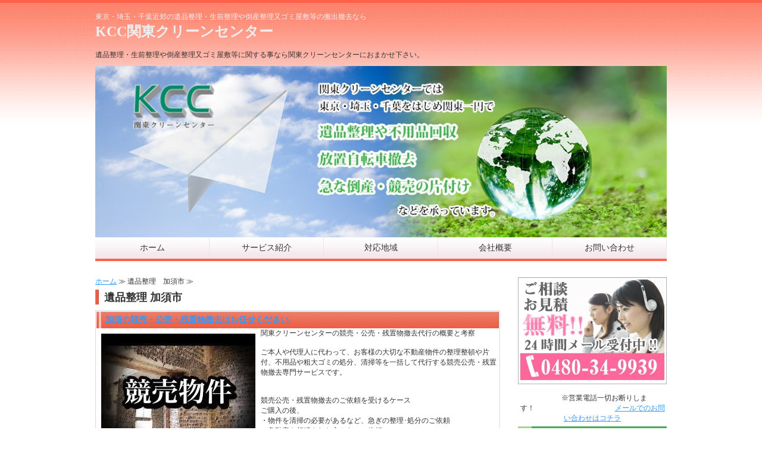

--- FILE ---
content_type: text/html; charset=utf-8
request_url: https://kanto-cleancenter.com/kazoshi.html
body_size: 11873
content:
<!DOCTYPE html PUBLIC "-//W3C//DTD XHTML 1.0 Transitional//EN" "http://www.w3.org/TR/xhtml1/DTD/xhtml1-transitional.dtd">
<html xmlns="http://www.w3.org/1999/xhtml" xmlns:og="http://ogp.me/ns#" xmlns:fb="http://ogp.me/ns/fb#">
<head>

  <link rel="canonical" href="https://kanto-cleancenter.com/kazoshi.html" />

  <meta http-equiv="content-type" content="text/html; charset=utf-8" />
  <meta name="description" content="遺品整理　加須市対応｜加須市で遺品整理をお考えなら埼玉にある関東クリーンセンターへお任せください！安心・親切・丁寧なサービスで故人様の大切な遺品をしっかりと整理させていただきます。" />
  <meta http-equiv="content-script-type" content="text/javascript" />
  <meta http-equiv="content-style-type" content="text/css" />

  <meta property="og:image" content="https://kanto-cleancenter.com/materials/157827375482901.jpg?_=1578273754" />
  <meta property="og:type" content="website" />
  <meta property="og:url" content="https://kanto-cleancenter.com/kazoshi.html" />
  <meta property="og:title" content="遺品整理　加須市｜関東クリーンセンター" />
  <meta property="og:site_name" content="関東クリーンセンター" />
  <meta property="og:description" content="遺品整理　加須市対応｜加須市で遺品整理をお考えなら埼玉にある関東クリーンセンターへお任せください！安心・親切・丁寧なサービスで故人様の大切な遺品をしっかりと整理させていただきます。" />
  
<link rel="next" href="https://kanto-cleancenter.com/kazoshi.html?paginate=2"/>



<title>遺品整理　加須市｜関東クリーンセンター</title>
<link rel="shortcut icon" type="image/x-icon" href="/favicon.ico?_=1769821225" />
<!-- CSS -->
<link href="/libraries/ams/printclear_hide.css" rel="stylesheet" type="text/css" />
<link href="/libraries/ams/printclear_show.css" rel="stylesheet" type="text/css" media="print" />
<!-- jQuery UI -->
<link href="/libraries/jquery-ui/jquery-ui-1.12.1/jquery-ui.min.css" rel="stylesheet" type="text/css" />
<!-- Slide & Gallery -->
<link href="/libraries/shadowbox/3.0.3/shadowbox.css" rel="stylesheet" type="text/css" />
<link href="/libraries/slick/slick-1.6.0/slick.css" rel="stylesheet" type="text/css" />
<link href="/libraries/ams/gallery/gallery_default.css" rel="stylesheet" type="text/css" />
<!-- Form Validator -->
<link href="/libraries/ams/validator/validator.css" rel="stylesheet" type="text/css" />
<!-- Form Popup -->
<link href="/libraries/ams/form_popup/form_popup.css" rel="stylesheet" type="text/css" />

<link href="/themes/pc/html1/common/prepend.css?_=20220330" rel="stylesheet" type="text/css" />
<link rel="stylesheet" href="/themes/pc/html1/02_003/common.css" type="text/css" />
<link rel="stylesheet" href="/themes/pc/html1/02_003/contents_main.css" type="text/css" />
<link rel="stylesheet" href="/themes/pc/html1/02_003/contents_side.css" type="text/css" />
<!-- Selected -->
<link rel="stylesheet" href="/themes/pc/html1/02_003/layouts/left.css" type="text/css" />
<link rel="stylesheet" href="/themes/pc/html1/02_003/colors/red/red.css" type="text/css" />



<!-- JS -->
<script type="text/javascript" src="/libraries/jquery/jquery-3.1.0.min.js"></script>
<script type="text/javascript" src="/assets/jquery_ujs-e87806d0cf4489aeb1bb7288016024e8de67fd18db693fe026fe3907581e53cd.js"></script>
<!-- jQuery UI -->
<script type="text/javascript" src="/libraries/jquery-ui/jquery-ui-1.12.1/jquery-ui.min.js"></script>
<script type="text/javascript" src="/libraries/jquery-ui/jquery-ui-1.12.1/i18n/datepicker-ja.js"></script>
<!-- Slide & Gallery -->
<script type="text/javascript" src="/libraries/shadowbox/3.0.3/shadowbox.js"></script>
<script type="text/javascript" src="/libraries/slick/slick-1.6.0/slick.min.js"></script>
<script type="text/javascript" src="/libraries/isotope/isotope-3.0.1/isotope.pkgd.min.js"></script>
<script type="text/javascript" src="/libraries/ams/gallery/gallery.js"></script>
<!-- Form validator -->
<script type="text/javascript" src="/libraries/ams/validator/validator.js?_=1579478400"></script>

<!-- Only Draft// -->

<!-- //Only Draft -->

<!-- AMS Publish -->
<script type="text/javascript" src="/publish/js/ams.publish.js?_=20220329"></script>
<script type="text/javascript" src="/configs/ams.config.publish.js"></script> 





<meta name="google-site-verification" content="5E2qqOzsiWVBpLL-_5KEtHz2hihkbUCIQjqTjGcUVqQ" />
<!-- Global site tag (gtag.js) - Google Analytics -->
<script async src="https://www.googletagmanager.com/gtag/js?id=UA-27084711-1"></script>
<script>
  window.dataLayer = window.dataLayer || [];
  function gtag(){dataLayer.push(arguments);}
  gtag('js', new Date());

  gtag('config', 'UA-27084711-1');
</script>

</head>
<body class="body-media-pc">

<!-- Only Draft// -->

<!-- //Only Draft -->



<!-- Conversion Tag -->


<!-- Publish HTML -->
<div id="wrap">
	<div id="wrap_outer">
		<div id="wrap_body" class="wrap">
			<div id="title" data-ams-editable="{&quot;name&quot;:&quot;title&quot;}">
  <div id="title_outer">
    <div id="title_body" class="title">
      <h1>
        <a href="/">
          東京・埼玉・千葉近郊の遺品整理・生前整理や倒産整理又ゴミ屋敷等の搬出撤去なら<br />
<span style="font-size:24px;"><strong>KCC関東クリーンセンター</strong></span>
</a>      </h1>
      <p class="description"><div>
	遺品整理・生前整理や倒産整理又ゴミ屋敷等に関する事なら関東クリーンセンターにおまかせ下さい。</div></p>
    </div>
  </div>
</div>
<div id="mainImage" data-ams-editable="{&quot;name&quot;:&quot;mainImages&quot;,&quot;index_id&quot;:&quot;71249&quot;}" data-ams-editable-option="{&quot;hidden&quot;:false}" data-ams-mainImage-options="{&quot;autoplaySpeed&quot;:5000,&quot;fade&quot;:false,&quot;vertical&quot;:false}">
  <div id="mainImage_outer">
    <div id="mainImage_body" class="mainImage">
        
    <img alt="メインビジュアル２" src="//da2d2y78v2iva.cloudfront.net/1273/0000272907.jpg?_=1539495374" />

    </div>
  </div>
</div><div id="topMenu" data-ams-editable="{&quot;name&quot;:&quot;topMenu&quot;,&quot;layout&quot;:&quot;topMenu&quot;}">
  <div id="topMenu_outer">
    <ul id="topMenu_body" class="topMenu">
      <li class="first odd">
  <a href="/">ホーム</a>
</li><li class="second even">
  <a href="/service.html">サービス紹介</a>
</li><li class="third odd">
  <a href="/area.html">対応地域</a>
</li><li class="fourth even">
  <a href="/company.html">会社概要</a>
</li><li class="fifth odd">
  <a href="/contact.html">お問い合わせ</a>
</li>
    </ul>
  </div>
</div>
			<!--Contents//-->
			<div id="contents">
				<div id="contents_outer">
					<div id="contents_body" class="contents">
						<!--Main contents//-->
						<div id="mainContents">
							<div id="mainContents_outer">
								<div id="mainContents_body" class="mainContents">
                  <div id="pankuz" data-ams-editable="{&quot;name&quot;:&quot;pankuz&quot;}" data-ams-editable-option="{&quot;hidden&quot;:false}">
  <div id="pankuz_outer">
    <div id="pankuz_body" class="pankuz">
      <p>
          <a href="/">ホーム</a> ≫
          遺品整理　加須市 ≫
      </p>
    </div>
  </div>
</div>
									<div id="mainArticles" data-ams-editable="{&quot;name&quot;:&quot;articles&quot;,&quot;page_index_id&quot;:&quot;27641&quot;,&quot;index_id&quot;:&quot;27641&quot;}">
  <div id="mainArticles_outer">
    <div id="mainArticles_body" class="mainArticles">
        <h2>遺品整理 加須市</h2>
      <div id="article379736" class="article " data-ams-editable="{&quot;name&quot;:&quot;article&quot;,&quot;index_id&quot;:&quot;379736&quot;}" data-ams-editable-option="{&quot;hidden&quot;:false}">
  <div class="article_outer">
    <div class="article_body article_left">
        <h3>
          <a href="/kazoshi/379736.html">加須の競売・公売・残置物撤去はお任せください</a>
        </h3>
      <div class="image">
        
          <img alt="imagesGPZ36XIA" src="//da2d2y78v2iva.cloudfront.net/1273/157827375482901.jpg?_=1578273754" />
        
      </div>
      <div><font style="background-color: rgb(255, 255, 255);">関東クリーンセンターの競売・公売・残置物撤去代行の概要と考察&nbsp;<br />
&nbsp;</font></div>

<div><font style="background-color: rgb(255, 255, 255);">ご本人や代理人に代わって、お客様の大切な不動産物件の整理整頓や片付、不用品や粗大ゴミの処分、清掃等を一括して代行する競売公売・残置物撤去専門サービスです。<br />
&nbsp;</font></div>

<div><font style="background-color: rgb(255, 255, 255);">&nbsp;<br />
競売公売・残置物撤去のご依頼を受けるケース<br />
ご購入の後、<br />
・物件を清掃の必要があるなど、急ぎの整理･処分のご依頼<br />
・負動産を相続された方からのご依頼<br />
・倉庫や工場に重量物があり専門業者に依頼しないと困難な整理整頓や片付けのご依頼</font></div>

<div><font style="background-color: rgb(255, 255, 255);">&nbsp;</font><br />
<span style="display: inline !important; float: none; background-color: rgb(255, 255, 255); color: rgb(51, 51, 51); cursor: text; font-family: sans-serif,Arial,Verdana,&quot;Trebuchet MS&quot;; font-size: 13px; font-style: normal; font-variant: normal; font-weight: 400; letter-spacing: normal; line-height: 1.6; orphans: 2; overflow-wrap: break-word; text-align: left; text-decoration: none; text-indent: 0px; text-transform: none; -webkit-text-stroke-width: 0px; white-space: normal; word-spacing: 0px;">加須</span><font style="background-color: rgb(255, 255, 255);">での競売・公売・残置物撤去で整理後のお掃除や、お引越し、荷物移動等もお気軽にご相談ください。</font></div>

<div><font style="background-color: rgb(255, 255, 255);">&nbsp;<br />
関東クリーンセンターの特徴<br />
・</font><span style="display: inline !important; float: none; background-color: rgb(255, 255, 255); color: rgb(51, 51, 51); cursor: text; font-family: sans-serif,Arial,Verdana,&quot;Trebuchet MS&quot;; font-size: 13px; font-style: normal; font-variant: normal; font-weight: 400; letter-spacing: normal; line-height: 1.6; orphans: 2; overflow-wrap: break-word; text-align: left; text-decoration: none; text-indent: 0px; text-transform: none; -webkit-text-stroke-width: 0px; white-space: normal; word-spacing: 0px;">加須</span><font style="background-color: rgb(255, 255, 255);">へは即日お見積りにお伺いできるなど、迅速に対応できます<br />
・お掃除、お片づけ、お引越し、荷物移動等も承ります<br />
・再利用できるものはリサイクル・リユースします<br />
・お見積もりや競売・公売・残置物撤去の手順にご納得いただいた後に作業を開始します</font></div>

<div><br />
<font style="background-color: rgb(255, 255, 255);">&nbsp;<br />
以下のような方がご利用しています<br />
・競売公売・残置物撤去の物件が遠方で整理しにいけない<br />
・1人ではできない<br />
・身体が不自由で対処できない<br />
・購入物件の中全てまとめて処理したい<br />
・他人に見られたくない品物がある<br />
・保存したい大切な品物もある</font></div>

<div><br />
<font style="background-color: rgb(255, 255, 255);">迅速で丁寧な競売・公売・残置物撤去<br />
競売公売・残置物撤去は不動産競売公売購入者には起こること。気が重くなり、残置物撤去整理できないのは当然のことです。</font></div>

<div><br />
<font style="background-color: rgb(255, 255, 255);">&nbsp;<br />
早急に競売公売整理することを求められる場合でも、そうでなくても、<br />
残置物整理することを前向きになる一つのきっかけにしていただきたいと考えています。<br />
そのお手伝いをさせていただいています。 処分する、しないの判断は基本的にはご依頼者です。<br />
&nbsp;<br />
&nbsp;<br />
いずれもご依頼者のご意向に沿って、ご相談しながら、丁寧に作業していきます。</font></div>

<div>&nbsp;</div>

          </div>
  </div>
</div>
<div id="article_077" class="article " data-ams-editable="{&quot;name&quot;:&quot;article&quot;,&quot;index_id&quot;:&quot;137620&quot;}" data-ams-editable-option="{&quot;hidden&quot;:false}">
  <div class="article_outer">
    <div class="article_body article_center">
        <h3>
          <a href="/kazoshi/137620.html"><span style="font-size:16px;">加須で放置車両の引き取り撤去｜放置車両撤去はお任せ下さい！</span></a>
        </h3>
      <div class="image">
        
          <img alt="0000527108.jpg" src="//da2d2y78v2iva.cloudfront.net/1273/0000527108.jpg?_=1539495481" />
        
      </div>
      <div><span style="background-color:lime;"><span style="font-size:16px;">関東クリーンセンターの放置車両の引き取り撤去の放置放置車両撤去の概要と考察&nbsp;</span></span></div>

<div>&nbsp;</div>

<div><span style="font-size:16px;">ご本人やご依頼者様に代わって、指定放置車両の引き取りや撤去の片付け、放置車両の処分、買取等を一括して代行する放置車両の引き取り撤去の放置放置車両撤去整理専門サービスです。</span></div>

<div>&nbsp;</div>

<div>&nbsp;</div>

<div>&nbsp;</div>

<div><span style="font-size: 16px;">加須</span><span style="font-size: 16px;">で放置車両の引き取り撤去の放置車両撤去整理のご依頼を受けるケース</span></div>

<div>&nbsp;</div>

<div><span style="font-size:16px;">管理地や投資物件の放置車両</span></div>

<div><span style="font-size:16px;">・管理地や投資物件を明け渡す必要があるなど、急ぎの整理･処分のご依頼</span></div>

<div><span style="font-size:16px;">・長年、自宅・オフィス・管理地・投資物件整理ができなかった方からのご依頼</span></div>

<div><span style="font-size:16px;">・引渡し前に管理地や投資物件・自宅・オフィス・事務所の身の回りを整理整頓や片付けのご依頼</span></div>

<div><span style="font-size:16px;">・管理組合や管理事務所からの放置車両の引き取り撤去の放置車輌撤去整理のご依頼</span></div>

<div><span style="font-size:16px;">・高齢者に車の運転を諦めさせようと高齢者の家族からの車両撤去ご依頼</span></div>

<div><span style="font-size:16px;">・高齢者の乗らなくなる予定の車両撤去ご依頼</span></div>

<div><span style="font-size:16px;">・運転免許自主返納により、不要になった車の撤去ご依頼</span></div>

<div><span style="font-size:16px;">・乗らなくなった電動カート・車椅子・電動シニアカー・セニアカーの引き取りのご依頼</span></div>

<div>&nbsp;</div>

<div>&nbsp;</div>

<div><span style="font-size: 16px;">加須</span><span style="font-size: 16px;">近郊での放置車両の引き取り撤去の放置車両撤去回収で整理後のお掃除や、お引越し、荷物移動等もお気軽にご相談ください。</span></div>

<div>&nbsp;</div>

<div>&nbsp;</div>

<div><span style="background-color:lime;"><span style="font-size:16px;">関東クリーンセンターの特徴</span></span></div>

<div>&nbsp;</div>

<div><span style="font-size:16px;">・</span><span style="font-size: 16px;">加須</span><span style="font-size: 16px;">へは即日お見積りにお伺いできるなど、迅速に対応できます</span></div>

<div><span style="font-size:16px;">・お掃除、お片付け、お引越し、荷物移動等も承ります</span></div>

<div><span style="font-size:16px;">・再利用できるものはリサイクル・リユースします&nbsp;</span></div>

<div><span style="font-size:16px;">・お見積りや放置車両の引き取り撤去の放置車両撤去整理の手順にご納得いただいた後に回収作業を開始します</span></div>

<div>&nbsp;</div>

<div><br />
<span style="font-size: 16px;">加須</span><span style="font-size: 16px;">では以下のような方がご利用しています</span></div>

<div>&nbsp;</div>

<div><span style="font-size:16px;">・放置車両の引き取り撤去の放置車両の現地が遠方で整理しにいけない</span></div>

<div><span style="font-size:16px;">・1人ではできない</span></div>

<div><span style="font-size:16px;">・身体が不自由で対処できない</span></div>

<div><span style="font-size:16px;">・放置車両を全てまとめて処理したい</span></div>

<div><span style="font-size:16px;">・従業員に負担、不安を掛けたくない</span></div>

<div><span style="font-size:16px;">・放置車両を運ぶ運般車輌がない</span></div>

<div>&nbsp;</div>

<div>&nbsp;</div>

<div><span style="background-color:lime;"><span style="font-size:16px;">心のこもった丁寧な放置車両の引き取り撤去の放置車両撤去整理</span></span></div>

<div><span style="font-size:16px;">放置車両の引き取り撤去で放置車両撤去整理は気が重くなり、整理できないのは当然のことです。</span></div>

<div>&nbsp;</div>

<div>&nbsp;</div>

<div>&nbsp;</div>

<div><span style="font-size:16px;">早急に放置車両撤去整理することを求められる場合でも、そうでなくても、</span></div>

<div><span style="font-size:16px;">放置車両撤去整理することを前向きになる一つのきっかけにしていただきたいと考えています。</span></div>

<div><span style="font-size:16px;">そのお手伝いをさせていただいています。 処分する、しないの判断は基本的にはご依頼者様です。</span></div>

<div>&nbsp;</div>

<div>&nbsp;</div>

<div><span style="font-size:16px;">ご本人、ご依頼者様のご意向に沿って、ご相談しながら、丁寧に作業していきます。</span></div>

<div>&nbsp;</div>

<div><span style="color:#800080;"><span style="font-size:16px;">放置車両撤去車一覧</span></span></div>

<div><span style="color:#800080;"><span style="font-size:16px;">自転車・一輪車・マウンテンバイク・ロードバイク・オートバイ・スクーター</span></span></div>

<div><span style="color:#800080;"><span style="font-size:16px;">自動車・電動カート・車椅子・電動シニアカー・セニアカー・農機車両</span></span></div>

<div>&nbsp;</div>

<div>&nbsp;</div>

<div><a href="https://www.kanto-cleancenter.net/%E3%82%AB%E3%83%BC%E3%83%9D%E3%83%BC%E3%83%88%E8%A7%A3%E4%BD%93-%E5%9F%BC%E7%8E%89%E7%9C%8C/%E3%82%AB%E3%83%BC%E3%83%9D%E3%83%BC%E3%83%88%E8%A7%A3%E4%BD%93-%E5%8A%A0%E9%A0%88%E5%B8%82/"><span style="font-size: 16px;">加須</span><span style="font-size:16px;">のカーポート解体依頼は関東クリーンセンターへ</span></a></div>

<div><span style="font-size: 16px;">加須</span><span style="font-size: 16px;">でカーポート解体専門関東クリーンセンターへ！解体撤去費用は自社カーポート解体撤去で行う為、中間業者を通さないので関東クリーンセンターは格安価格です。　</span></div>

<div>&nbsp;</div>

<div>&nbsp;</div>

<div>&nbsp;</div>

          </div>
  </div>
</div>
<div id="article_076" class="article " data-ams-editable="{&quot;name&quot;:&quot;article&quot;,&quot;index_id&quot;:&quot;137621&quot;}" data-ams-editable-option="{&quot;hidden&quot;:false}">
  <div class="article_outer">
    <div class="article_body article_center">
        <h3>
          <a href="/kazoshi/137621.html"><span style="font-size:16px;">加須市の放置バイク・スクーターの引き取り撤去の放置車輌撤去はお任せ下さい！</span></a>
        </h3>
      <div class="image">
        
          <img alt="0000526988.jpg" src="//da2d2y78v2iva.cloudfront.net/1273/0000526988.jpg?_=1539495481" />
        
      </div>
      <div><span style="background-color:lime;"><span style="font-size:16px;">関東クリーンセンターの放置バイク・スクーターの引き取り撤去の放置車輌撤去の概要と考察&nbsp;</span></span></div>

<div>&nbsp;</div>

<div><span style="font-size:16px;">ご本人やご依頼者様に代わって、指定放置車輌の引き取りや撤去の片付け、放置自転車の処分、買取等を一括して代行する放置バイク・スクーターの引き取り撤去の放置車輌撤去整理専門サービスです。</span></div>

<div><br />
<br />
<span style="font-size: 16px;">加須市</span><span style="font-size: 16px;">で放置バイク・スクーターの引き取り撤去の放置車輌撤去整理のご依頼を受けるケース</span></div>

<div>&nbsp;</div>

<div><span style="font-size:16px;">管理地や投資物件の放置バイク・スクーター</span></div>

<div><span style="font-size:16px;">・管理地や投資物件を明け渡す必要があるなど、急ぎの整理･処分のご依頼</span></div>

<div><span style="font-size:16px;">・長年、自宅・オフィス・管理地・投資物件整理ができなかった方からのご依頼</span></div>

<div><span style="font-size:16px;">・引渡し前に管理地や投資物件・自宅・オフィス・事務所の身の回りを整理整頓や片付けのご依頼</span></div>

<div><span style="font-size:16px;">・管理組合や管理事務所からの放置バイク・スクーターの引き取り撤去の放置車輌撤去整理のご依頼</span></div>

<div>&nbsp;</div>

<div>&nbsp;</div>

<div><span style="font-size: 16px;">加須市</span><span style="font-size:16px;">近郊での放置バイク・スクーターの引き取り撤去の放置車輌撤去整理で整理後のお掃除や、お引越し、荷物移動等もお気軽にご相談ください。</span></div>

<div>&nbsp;</div>

<div>&nbsp;</div>

<div><span style="background-color:lime;"><span style="font-size:16px;">関東クリーンセンターの特徴</span></span></div>

<div>&nbsp;</div>

<div><span style="font-size:16px;">・</span><span style="font-size: 16px;">加須市</span><span style="font-size: 16px;">へは即日お見積りにお伺いできるなど、迅速に対応できます</span></div>

<div><span style="font-size:16px;">・お掃除、お片付け、お引越し、荷物移動等も承ります</span></div>

<div><span style="font-size:16px;">・再利用できるものはリサイクル・リユースします&nbsp;</span></div>

<div><span style="font-size:16px;">・お見積りや放置バイク・スクーターの引き取り撤去の放置車輌撤去整理の手順にご納得いただいた後に作業を開始します</span></div>

<div>&nbsp;</div>

<div>&nbsp;</div>

<div><span style="font-size: 16px;">加須市</span><span style="font-size:16px;">では以下のような方がご利用しています</span></div>

<div>&nbsp;</div>

<div><span style="font-size:16px;">・放置バイク・スクーターの引き取り撤去の放置車輌撤去整理の現地が遠方で整理しにいけない</span></div>

<div><span style="font-size:16px;">・1人ではできない</span></div>

<div><span style="font-size:16px;">・身体が不自由で対処できない</span></div>

<div><span style="font-size:16px;">・放置バイク・スクーターを全てまとめて処理したい</span></div>

<div><span style="font-size:16px;">・従業員に負担、不安を掛けたくない</span></div>

<div><span style="font-size:16px;">・放置バイク・スクーターを運ぶ運般車輌がない</span></div>

<div>&nbsp;</div>

<div>&nbsp;</div>

<div><span style="font-size:16px;">心のこもった丁寧な放置バイク・スクーターの引き取り撤去の放置車輌撤去整理</span></div>

<div><span style="font-size:16px;">放置バイク・スクーターの引き取り撤去の放置車輌撤去整理は気が重くなり、整理できないのは当然のことです。</span></div>

<div>&nbsp;</div>

<div>&nbsp;</div>

<div>&nbsp;</div>

<div><span style="font-size:16px;">早急に放置車輌撤去整理することを求められる場合でも、そうでなくても、</span></div>

<div><span style="font-size:16px;">放置車輌撤去整理することを前向きになる一つのきっかけにしていただきたいと考えています。</span></div>

<div><span style="font-size:16px;">そのお手伝いをさせていただいています。 処分する、しないの判断は基本的にはご依頼者様です。</span></div>

<div>&nbsp;</div>

<div>&nbsp;</div>

<div><span style="font-size:16px;">ご本人、ご依頼者様のご意向に沿って、ご相談しながら、丁寧に作業していきます。</span></div>

<div>&nbsp;</div>

<div>&nbsp;</div>

<div><br />
<a href="https://www.kanto-cleancenter.net/%E3%82%AB%E3%83%BC%E3%83%9D%E3%83%BC%E3%83%88%E8%A7%A3%E4%BD%93-%E5%9F%BC%E7%8E%89%E7%9C%8C/%E3%82%AB%E3%83%BC%E3%83%9D%E3%83%BC%E3%83%88%E8%A7%A3%E4%BD%93-%E5%8A%A0%E9%A0%88%E5%B8%82/"><span style="font-size: 16px;">加須市</span><span style="font-size:16px;">のカーポート解体相談無料見積り依頼は関東クリーンセンターへ</span></a><br />
<span style="font-size: 16px;">加須市</span><span style="font-size: 16px;">でカーポート解体専門関東クリーンセンターへ！カーポート解体撤去費用は自社カーポート解体撤去で行う為、中間業者を通さないので関東クリーンセンターは格安価格です。　</span></div>

<div>&nbsp;</div>

<div>&nbsp;</div>

<div>&nbsp;</div>

          </div>
  </div>
</div>
<div id="article_075" class="article " data-ams-editable="{&quot;name&quot;:&quot;article&quot;,&quot;index_id&quot;:&quot;137622&quot;}" data-ams-editable-option="{&quot;hidden&quot;:false}">
  <div class="article_outer">
    <div class="article_body article_center">
        <h3>
          <a href="/kazoshi/137622.html"><span style="font-size:16px;">加須市の放置自転車の引き取り撤去の放置車輌撤去はお任せ下さい！</span></a>
        </h3>
      <div class="image">
        
          <img alt="0000526955.jpg" src="//da2d2y78v2iva.cloudfront.net/1273/0000526955.jpg?_=1539495481" />
        
      </div>
      <span style="background-color:lime;"><span style="font-size:16px;">関東クリーンセンターの放置自転車の引き取り撤去の放置車輌撤去の概要と考察&nbsp;</span></span>
<div>&nbsp;</div>

<div><span style="font-size:16px;">ご本人やご依頼者様に代わって、指定放置車輌の引き取りや撤去の片付け、放置自転車の処分、買取等を一括して代行する放置自転車の引き取り撤去の放置車輌撤去整理専門サービスです。</span></div>

<div>&nbsp;</div>

<div>&nbsp;</div>

<div><br />
<span style="font-size: 16px;">加須市</span><span style="font-size: 16px;">で放置自転車の引き取り撤去の放置車輌撤去整理のご依頼を受けるケース</span></div>

<div>&nbsp;</div>

<div><span style="font-size:16px;">管理地や投資物件の放置自転車</span></div>

<div><span style="font-size:16px;">・管理地や投資物件を明け渡す必要があるなど、急ぎの整理･処分のご依頼</span></div>

<div><span style="font-size:16px;">・長年、自宅・オフィス・管理地・投資物件整理ができなかった方からのご依頼</span></div>

<div><span style="font-size:16px;">・引渡し前に管理地や投資物件・自宅・オフィス・事務所の身の回りを整理整頓や片付けのご依頼</span></div>

<div><span style="font-size:16px;">・管理組合や管理事務所からの放置自転車の引き取り撤去の放置車輌撤去整理のご依頼</span></div>

<div>&nbsp;</div>

<div><br />
<span style="font-size: 16px;">加須市</span><span style="font-size: 16px;">近郊での放置自転車の引き取り撤去の放置車輌撤去整理で整理後のお掃除や、お引越し、荷物移動等もお気軽にご相談ください。</span></div>

<div>&nbsp;</div>

<div>&nbsp;</div>

<div><span style="background-color:lime;"><span style="font-size:16px;">関東クリーンセンターの特徴</span></span></div>

<div>&nbsp;</div>

<div><span style="font-size:16px;">・</span><span style="font-size: 16px;">加須市</span><span style="font-size: 16px;">へは即日お見積りにお伺いできるなど、迅速に対応できます</span></div>

<div><span style="font-size:16px;">・お掃除、お片付け、お引越し、荷物移動等も承ります</span></div>

<div><span style="font-size:16px;">・再利用できるものはリサイクル・リユースします&nbsp;</span></div>

<div><span style="font-size:16px;">・お見積りや放置自転車の引き取り撤去の放置車輌撤去整理の手順にご納得いただいた後に作業を開始します</span></div>

<div>&nbsp;</div>

<div>&nbsp;</div>

<div><span style="font-size: 16px;">加須市</span><span style="font-size: 16px;">では以下のような方がご利用しています</span></div>

<div>&nbsp;</div>

<div><span style="font-size:16px;">・放置自転車の引き取り撤去の放置車輌撤去整理の現地が遠方で整理しにいけない</span></div>

<div><span style="font-size:16px;">・1人ではできない</span></div>

<div><span style="font-size:16px;">・身体が不自由で対処できない</span></div>

<div><span style="font-size:16px;">・放置自転車を全てまとめて処理したい</span></div>

<div><span style="font-size:16px;">・従業員に負担、不安を掛けたくない</span></div>

<div><span style="font-size:16px;">・放置自転車を運ぶ運般車輌がない</span></div>

<div>&nbsp;</div>

<div>&nbsp;</div>

<div><span style="background-color:lime;"><span style="font-size:16px;">心のこもった丁寧な放置自転車の引き取り撤去の放置車輌撤去整理</span></span></div>

<div><span style="font-size:16px;">放置自転車の引き取り撤去の放置車輌撤去整理は気が重くなり、整理できないのは当然のことです。</span></div>

<div>&nbsp;</div>

<div>&nbsp;</div>

<div>&nbsp;</div>

<div><span style="font-size:16px;">早急に放置車輌撤去整理することを求められる場合でも、そうでなくても、</span></div>

<div><span style="font-size:16px;">放置車輌撤去整理することを前向きになる一つのきっかけにしていただきたいと考えています。</span></div>

<div><span style="font-size:16px;">そのお手伝いをさせていただいています。 処分する、しないの判断は基本的にはご依頼者様です。</span></div>

<div>&nbsp;</div>

<div>&nbsp;</div>

<div><span style="font-size:16px;">ご本人、ご依頼者様のご意向に沿って、ご相談しながら、丁寧に作業していきます。</span></div>

<div>&nbsp;</div>

<div>&nbsp;</div>

<div><br />
<a href="https://www.kanto-cleancenter.net/%E3%82%AB%E3%83%BC%E3%83%9D%E3%83%BC%E3%83%88%E8%A7%A3%E4%BD%93-%E5%9F%BC%E7%8E%89%E7%9C%8C/%E3%82%AB%E3%83%BC%E3%83%9D%E3%83%BC%E3%83%88%E8%A7%A3%E4%BD%93-%E5%8A%A0%E9%A0%88%E5%B8%82/"><span style="font-size: 16px;">加須市</span><span style="font-size: 16px;">のカーポー</span><span style="font-size: 16px;">ト解体相談無料見積り依頼は関東クリーンセンターへ</span></a></div>

<div><span style="font-size: 16px;">加須市</span><span style="font-size: 16px;">でカーポート解体専門関東クリーンセンターへ！カーポート解体撤去費用は自社カーポート解体撤去で行う為、中間業者を通さないので関東クリーンセンターは格安価格です。　</span></div>

<div>&nbsp;</div>

<div>&nbsp;</div>

<div>&nbsp;</div>

          </div>
  </div>
</div>
<div id="article_074" class="article " data-ams-editable="{&quot;name&quot;:&quot;article&quot;,&quot;index_id&quot;:&quot;137623&quot;}" data-ams-editable-option="{&quot;hidden&quot;:false}">
  <div class="article_outer">
    <div class="article_body article_center">
        <h3>
          <a href="/kazoshi/137623.html"><span style="font-size:16px;">加須の閉店や閉鎖の残置物撤去整理はお任せ下さい！</span></a>
        </h3>
      <div class="image">
        
          <img alt="インテリア18_レッド" src="//da2d2y78v2iva.cloudfront.net/1273/topbanner_interior_018_red.jpg?_=1591863029" />
        
      </div>
      <div><span style="font-size: 16px;">加須</span><span style="font-size: 16px;">周辺の店舗閉店や店舗閉鎖の不要品残置物撤去整理はお任せ下さい！</span></div>

<div>&nbsp;</div>

<div>&nbsp;</div>

<div>&nbsp;</div>

<div><span style="background-color:lime;"><span style="font-size:16px;">関東クリーンセンターの閉店や閉鎖の残置物撤去整理の概要と考察&nbsp;</span></span></div>

<div>&nbsp;</div>

<div><span style="font-size:16px;">ご本人やご依頼者様に代わって、指定残置物の整理整頓や片付、不用品や粗大ゴミの処分、清掃等を一括して代行する閉店や閉鎖の残置物撤去整理専門サービスです。</span></div>

<div>&nbsp;</div>

<div>&nbsp;</div>

<div><br />
<span style="font-size: 16px;">加須</span><span style="font-size: 16px;">で閉店や閉鎖の残置物撤去整理のご依頼を受けるケース</span></div>

<div>&nbsp;</div>

<div><span style="font-size:16px;">閉店前や閉鎖後、</span></div>

<div><span style="font-size:16px;">・空き家物件・空き家を明け渡す必要があるなど、急ぎの整理･処分のご依頼</span></div>

<div><span style="font-size:16px;">・長年、自宅・オフィス・事務所整理ができなかった方からのご依頼</span></div>

<div><span style="font-size:16px;">・空き家前に自宅・オフィス・事務所の身の回りを整理整頓や片付けのご依頼</span></div>

<div>&nbsp;</div>

<div>&nbsp;</div>

<div>&nbsp;</div>

<div><span style="font-size: 16px;">加須</span><span style="font-size: 16px;">近郊での閉店や閉鎖の残置物撤去整理で整理後のお掃除や、お引越し、荷物移動等もお気軽にご相談ください。</span></div>

<div>&nbsp;</div>

<div>&nbsp;</div>

<div><span style="background-color:lime;"><span style="font-size:16px;">関東クリーンセンターの特徴</span></span></div>

<div>&nbsp;</div>

<div><span style="font-size:16px;">・</span><span style="font-size: 16px;">加須</span><span style="font-size: 16px;">へは即日お見積りにお伺いできるなど、迅速に対応できます</span></div>

<div><span style="font-size:16px;">・お掃除、お片付け、お引越し、荷物移動等も承ります</span></div>

<div><span style="font-size:16px;">・再利用できるものはリサイクル・リユースします&nbsp;</span></div>

<div><span style="font-size:16px;">・お見積もりや閉店や閉鎖の残置物撤去整理の手順にご納得いただいた後に作業を開始します</span></div>

<div>&nbsp;</div>

<div>&nbsp;</div>

<div><span style="font-size: 16px;">加須</span><span style="font-size: 16px;">では以下のような方がご利用しています</span></div>

<div>&nbsp;</div>

<div><span style="font-size:16px;">・閉店や閉鎖の残置物撤去整理の現地が遠方で整理しにいけない</span></div>

<div><span style="font-size:16px;">・1人ではできない</span></div>

<div><span style="font-size:16px;">・身体が不自由で対処できない</span></div>

<div><span style="font-size:16px;">・空き家の中全てまとめて処理したい</span></div>

<div><span style="font-size:16px;">・他の他人に見られたくない品物がある</span></div>

<div><span style="font-size:16px;">・従業員に負担、不安を掛けたくない</span></div>

<div><span style="font-size:16px;">・保存したい大切な品物もある</span></div>

<div>&nbsp;</div>

<div>&nbsp;</div>

<div>&nbsp;</div>

<div><span style="background-color:lime;"><span style="font-size:16px;">心のこもった丁寧な閉店や閉鎖の残置物撤去整理</span></span></div>

<div><span style="font-size:16px;">閉店や閉鎖の残置物撤去整理は気が重くなり、整理できないのは当然のことです。</span></div>

<div>&nbsp;</div>

<div>&nbsp;</div>

<div>&nbsp;</div>

<div><span style="font-size:16px;">早急に残置物撤去整理することを求められる場合でも、そうでなくても、</span></div>

<div><span style="font-size:16px;">残置物撤去整理することを前向きになる一つのきっかけにしていただきたいと考えています。</span></div>

<div><span style="font-size:16px;">そのお手伝いをさせていただいています。 処分する、しないの判断は基本的にはご依頼者様です。</span></div>

<div>&nbsp;</div>

<div>&nbsp;</div>

<div><span style="font-size:16px;">いずれもご本人、ご依頼者様が使用していた大切な残置物ですので、ご本人、ご依頼者様のご意向に沿って、ご相談しながら、丁寧に作業していきます。</span></div>

<div>&nbsp;</div>

<div>&nbsp;</div>

<div>&nbsp;</div>

<div><a href="https://www.kanto-cleancenter.net/%E5%9F%BC%E7%8E%89%E7%9C%8C-%E3%83%88%E3%83%A9%E3%83%B3%E3%82%AF%E3%83%AB%E3%83%BC%E3%83%A0%E4%B8%8D%E7%94%A8%E5%93%81%E6%AE%8B%E7%BD%AE%E7%89%A9%E6%92%A4%E5%8E%BB%E5%B0%82%E9%96%80/%E5%9F%BC%E7%8E%89%E7%9C%8C%E5%8A%A0%E9%A0%88%E5%B8%82-%E3%83%88%E3%83%A9%E3%83%B3%E3%82%AF%E3%83%AB%E3%83%BC%E3%83%A0%E4%B8%8D%E7%94%A8%E5%93%81%E6%AE%8B%E7%BD%AE%E7%89%A9%E6%92%A4%E5%8E%BB%E5%B0%82%E9%96%80/"><span style="font-size: 16px;">加須</span><span style="font-size: 16px;">の</span><span style="font-size:16px;">トランクルーム不用品残置物撤去相談無料見積り依頼は関東クリーンセンターへ</span></a></div>

<div><span style="font-size: 16px;">加須</span><span style="font-size: 16px;">で</span><span style="font-size:16px;">トランクルーム不用品残置物撤去専門関東クリーンセンターへ！不用品残置物撤去費用は自社不用品残置物撤去で行う為、中間業者を通さないので関東クリーンセンターは格安価格です。　</span></div>

<div>&nbsp;</div>

<div>&nbsp;</div>

<div>&nbsp;</div>

          </div>
  </div>
</div>
<div id="article_073" class="article " data-ams-editable="{&quot;name&quot;:&quot;article&quot;,&quot;index_id&quot;:&quot;137624&quot;}" data-ams-editable-option="{&quot;hidden&quot;:false}">
  <div class="article_outer">
    <div class="article_body article_center">
        <h3>
          <a href="/kazoshi/137624.html"><span style="font-size:16px;">加須の空き家や空き家活用時の残置物撤去整理はお任せ下さい！</span></a>
        </h3>
      <div class="image">
        
          <img alt="インテリア2_レッド" src="//da2d2y78v2iva.cloudfront.net/1273/topbanner_interior_002_red.jpg?_=1594975207" />
        
      </div>
      <div><span style="font-size: 16px;">加須</span><span style="font-size:16px;">周辺の空き家対策や空き家活用時の不用品残置物撤去整理はお任せ下さい！</span></div>

<div>&nbsp;</div>

<div>&nbsp;</div>

<div>&nbsp;</div>

<div><span style="background-color:lime;"><span style="font-size:16px;">関東クリーンセンターの</span><span style="font-size: 16px;">空き家対策や空き家活用時の不用品残置物撤去整理</span><span style="font-size: 16px;">の概要と考察&nbsp;</span></span></div>

<div>&nbsp;</div>

<div><span style="font-size:16px;">ご本人やご依頼者様に代わって、指定残置物の整理整頓や片付、不用品や粗大ゴミの処分、清掃等を一括して代行する空き家や空き家活用時の残置物撤去整理専門サービスです。</span></div>

<div>&nbsp;</div>

<div>&nbsp;</div>

<div>&nbsp;</div>

<div><span style="font-size: 16px;">加須</span><span style="font-size:16px;">で空き家や空き家活用時の残置物撤去整理のご依頼を受けるケース</span></div>

<div>&nbsp;</div>

<div><span style="font-size:16px;">空き家活用前や空き家対策後、</span></div>

<div><span style="font-size:16px;">・空き家物件・空き家を明け渡す必要があるなど、急ぎの整理･処分のご依頼</span></div>

<div><span style="font-size:16px;">・長年、自宅・オフィス・事務所整理ができなかった方からのご依頼</span></div>

<div><span style="font-size:16px;">・空き家前に自宅・オフィス・事務所の身の回りを整理整頓や片付けのご依頼</span></div>

<div>&nbsp;</div>

<div>&nbsp;</div>

<div>&nbsp;</div>

<div><span style="font-size: 16px;">加須</span><span style="font-size:16px;">近郊での空き家や空き家活用時の残置物撤去整理で整理後のお掃除や、お引越し、荷物移動等もお気軽にご相談ください。</span></div>

<div>&nbsp;</div>

<div>&nbsp;</div>

<div><span style="background-color:lime;"><span style="font-size:16px;">関東クリーンセンターの特徴</span></span></div>

<div>&nbsp;</div>

<div><span style="font-size:16px;">・</span><span style="font-size: 16px;">加須</span><span style="font-size: 16px;">へは即日お見積りにお伺いできるなど、迅速に対応できます</span></div>

<div><span style="font-size:16px;">・お掃除、お片付け、お引越し、荷物移動等も承ります</span></div>

<div><span style="font-size:16px;">・再利用できるものはリサイクル・リユースします&nbsp;</span></div>

<div><span style="font-size:16px;">・お見積もりや空き家や空き家活用時の残置物撤去整理の手順にご納得いただいた後に作業を開始します</span></div>

<div>&nbsp;</div>

<div>&nbsp;</div>

<div><span style="font-size: 16px;">加須</span><span style="font-size:16px;">では以下のような方がご利用しています</span></div>

<div>&nbsp;</div>

<div><span style="font-size:16px;">・空き家や空き家活用時の残置物撤去整理の現地が遠方で整理しにいけない</span></div>

<div><span style="font-size:16px;">・1人ではできない</span></div>

<div><span style="font-size:16px;">・身体が不自由で対処できない</span></div>

<div><span style="font-size:16px;">・空き家の中全てまとめて処理したい</span></div>

<div><span style="font-size:16px;">・他の他人に見られたくない品物がある</span></div>

<div><span style="font-size:16px;">・従業員に負担、不安を掛けたくない</span></div>

<div><span style="font-size:16px;">・保存したい大切な品物もある</span></div>

<div>&nbsp;</div>

<div>&nbsp;</div>

<div>&nbsp;</div>

<div><span style="background-color:lime;"><span style="font-size:16px;">心のこもった丁寧な空き家や空き家活用時の残置物撤去整理</span></span></div>

<div><span style="font-size:16px;">空き家や空き家活用時の残置物撤去整理は気が重くなり、整理できないのは当然のことです。</span></div>

<div>&nbsp;</div>

<div>&nbsp;</div>

<div>&nbsp;</div>

<div><span style="font-size:16px;">早急に残置物撤去整理することを求められる場合でも、そうでなくても、</span></div>

<div><span style="font-size:16px;">残置物撤去整理することを前向きになる一つのきっかけにしていただきたいと考えています。</span></div>

<div><span style="font-size:16px;">そのお手伝いをさせていただいています。 処分する、しないの判断は基本的にはご依頼者様です。</span></div>

<div>&nbsp;</div>

<div>&nbsp;</div>

<div><span style="font-size:16px;">いずれもご本人、ご依頼者様が使用していた大切な残置物ですので、ご本人、ご依頼者様のご意向に沿って、ご相談しながら、丁寧に作業していきます。</span></div>

<div>&nbsp;</div>

<div>&nbsp;</div>

<div>&nbsp;</div>

<div><a href="https://www.kanto-cleancenter.net/%E5%9F%BC%E7%8E%89%E7%9C%8C-%E3%83%88%E3%83%A9%E3%83%B3%E3%82%AF%E3%83%AB%E3%83%BC%E3%83%A0%E4%B8%8D%E7%94%A8%E5%93%81%E6%AE%8B%E7%BD%AE%E7%89%A9%E6%92%A4%E5%8E%BB%E5%B0%82%E9%96%80/%E5%9F%BC%E7%8E%89%E7%9C%8C%E5%8A%A0%E9%A0%88%E5%B8%82-%E3%83%88%E3%83%A9%E3%83%B3%E3%82%AF%E3%83%AB%E3%83%BC%E3%83%A0%E4%B8%8D%E7%94%A8%E5%93%81%E6%AE%8B%E7%BD%AE%E7%89%A9%E6%92%A4%E5%8E%BB%E5%B0%82%E9%96%80/"><span style="font-size: 16px;">加須</span><span style="font-size:16px;">のトランクルーム不用品残置物撤去相談無料見積り依頼は関東クリーンセンターへ</span></a></div>

<div><span style="font-size: 16px;">加須</span><span style="font-size:16px;">でトランクルーム不用品残置物撤去専門関東クリーンセンターへ！不用品残置物撤去費用は自社不用品残置物撤去で行う為、中間業者を通さないので関東クリーンセンターは格安価格です。　</span></div>

<div>&nbsp;</div>

<div>&nbsp;</div>

          </div>
  </div>
</div>
<div id="article_072" class="article " data-ams-editable="{&quot;name&quot;:&quot;article&quot;,&quot;index_id&quot;:&quot;137625&quot;}" data-ams-editable-option="{&quot;hidden&quot;:false}">
  <div class="article_outer">
    <div class="article_body article_center">
        <h3>
          <a href="/kazoshi/137625.html"><span style="font-size:16px;">加須の遺品や生前の残置物撤去整理はお任せ下さい！</span></a>
        </h3>
      <div class="image">
        
          <img alt="勉強6_ブルー" src="//da2d2y78v2iva.cloudfront.net/1273/topbanner_study_006_blu.jpg?_=1536625247" />
        
      </div>
      <div><span style="font-size: 16px;">加須</span><span style="font-size: 16px;">周辺の遺品整理や生前整理の片付け残置物撤去整理はお任せ下さい！</span></div>

<div>&nbsp;</div>

<div>&nbsp;</div>

<div>&nbsp;</div>

<div><span style="background-color:lime;"><span style="font-size:16px;">関東クリーンセンターの遺品や生前の残置物撤去整理の概要と考察&nbsp;</span></span></div>

<div>&nbsp;</div>

<div><span style="font-size:16px;">ご本人やご依頼者様に代わって、指定残置物の整理整頓や片付、不用品や粗大ゴミの処分、清掃等を一括して代行する遺品や生前の残置物撤去整理専門サービスです。</span></div>

<div>&nbsp;</div>

<div>&nbsp;</div>

<div>&nbsp;</div>

<div><span style="font-size: 16px;">加須</span><span style="font-size:16px;">で遺品や生前の残置物撤去整理のご依頼を受けるケース</span></div>

<div>&nbsp;</div>

<div><span style="font-size:16px;">生前や亡くなられた後、</span></div>

<div><span style="font-size:16px;">・賃貸物件・テナントを明け渡す必要があるなど、急ぎの整理･処分のご依頼</span></div>

<div><span style="font-size:16px;">・長年、自宅・オフィス・事務所整理ができなかった方からのご依頼</span></div>

<div><span style="font-size:16px;">・生前に自宅・オフィス・事務所の身の回りを整理整頓や片付けのご依頼</span></div>

<div>&nbsp;</div>

<div>&nbsp;</div>

<div>&nbsp;</div>

<div><span style="font-size: 16px;">加須</span><span style="font-size: 16px;">近郊での遺品や生前の残置物撤去整理で整理後のお掃除や、お引越し、荷物移動等もお気軽にご相談ください。</span></div>

<div>&nbsp;</div>

<div>&nbsp;</div>

<div><span style="background-color:lime;"><span style="font-size:16px;">関東クリーンセンターの特徴</span></span></div>

<div>&nbsp;</div>

<div><span style="font-size:16px;">・</span><span style="font-size: 16px;">加須</span><span style="font-size: 16px;">へは即日お見積りにお伺いできるなど、迅速に対応できます</span></div>

<div><span style="font-size:16px;">・お掃除、お片づけ、お引越し、荷物移動等も承ります</span></div>

<div><span style="font-size:16px;">・再利用できるものはリサイクル・リユースします&nbsp;</span></div>

<div><span style="font-size:16px;">・お見積もりや遺品や生前の残置物撤去整理の手順にご納得いただいた後に作業を開始します</span></div>

<div>&nbsp;</div>

<div>&nbsp;</div>

<div>&nbsp;</div>

<div><span style="font-size: 16px;">加須</span><span style="font-size:16px;">では以下のような方がご利用しています</span></div>

<div>&nbsp;</div>

<div><span style="font-size:16px;">・遺品や生前の残置物撤去整理の現地が遠方で整理しにいけない</span></div>

<div><span style="font-size:16px;">・1人ではできない</span></div>

<div><span style="font-size:16px;">・身体が不自由で対処できない</span></div>

<div><span style="font-size:16px;">・オフィス・事務所の中全てまとめて処理したい</span></div>

<div><span style="font-size:16px;">・他の他人に見られたくない品物がある</span></div>

<div><span style="font-size:16px;">・従業員に負担、不安を掛けたくない</span></div>

<div><span style="font-size:16px;">・保存したい大切な品物もある</span></div>

<div>&nbsp;</div>

<div>&nbsp;</div>

<div>&nbsp;</div>

<div><span style="background-color:lime;"><span style="font-size:16px;">心のこもった丁寧な遺品や生前の残置物撤去整理</span></span></div>

<div><span style="font-size:16px;">遺品や生前の残置物撤去整理は気が重くなり、整理できないのは当然のことです。</span></div>

<div>&nbsp;</div>

<div>&nbsp;</div>

<div>&nbsp;</div>

<div><span style="font-size:16px;">早急に残置物撤去整理することを求められる場合でも、そうでなくても、</span></div>

<div><span style="font-size:16px;">残置物撤去整理することを前向きになる一つのきっかけにしていただきたいと考えています。</span></div>

<div><span style="font-size:16px;">そのお手伝いをさせていただいています。 処分する、しないの判断は基本的にはご依頼者様です。</span></div>

<div>&nbsp;</div>

<div>&nbsp;</div>

<div><span style="font-size:16px;">いずれもご本人、ご依頼者様が使用していた大切な残置物ですので、ご本人、ご依頼者様のご意向に沿って、ご相談しながら、丁寧に作業していきます。</span></div>

<div>&nbsp;</div>

<div>&nbsp;</div>

<div>&nbsp;</div>

<div><a href="https://www.kanto-cleancenter.net/%E7%89%A9%E7%BD%AE%E8%A7%A3%E4%BD%93-%E5%80%89%E5%BA%AB%E8%A7%A3%E4%BD%93-%E5%9F%BC%E7%8E%89%E7%9C%8C/%E7%89%A9%E7%BD%AE%E8%A7%A3%E4%BD%93-%E5%80%89%E5%BA%AB%E8%A7%A3%E4%BD%93-%E5%9F%BC%E7%8E%89%E7%9C%8C%E5%8A%A0%E9%A0%88%E5%B8%82/"><span style="font-size: 16px;">加須</span><span style="font-size:16px;">の物置解体・倉庫解体相談無料見積り依頼は関東クリーンセンターへ</span></a></div>

<div><span style="font-size: 16px;">加須</span><span style="font-size:16px;">で物置解体なら埼玉の物置解体専門関東クリーンセンターへ！物置解体工事費用は自社物置解体工事で行う為、中間業者を通さないので関東クリーンセンターは格安価格です。　</span></div>

<div>&nbsp;</div>

<div>&nbsp;</div>

<div>&nbsp;</div>

          </div>
  </div>
</div>
<div id="article_071" class="article " data-ams-editable="{&quot;name&quot;:&quot;article&quot;,&quot;index_id&quot;:&quot;137626&quot;}" data-ams-editable-option="{&quot;hidden&quot;:false}">
  <div class="article_outer">
    <div class="article_body article_center">
        <h3>
          <a href="/kazoshi/137626.html"><span style="font-size:16px;">加須の夜逃げ物件や夜逃げ店舗の残置物撤去整理はお任せ下さい！</span></a>
        </h3>
      <div class="image">
        
          <img alt="お金5_グリーン" src="//da2d2y78v2iva.cloudfront.net/1273/topbanner_money_005_grn.jpg?_=1594641393" />
        
      </div>
      <span style="font-size: 16px;">加須</span><span style="font-size:16px;">周辺の夜逃げ賃貸物件整理や夜逃げテナント整理の残置物撤去整理はお任せ下さい！</span>
<div>&nbsp;</div>

<div>&nbsp;</div>

<div>&nbsp;</div>

<div><span style="background-color:lime;"><span style="font-size:16px;">関東クリーンセンターの夜逃げ物件や夜逃げ店舗の残置物撤去整理の概要と考察&nbsp;</span></span></div>

<div>&nbsp;</div>

<div><span style="font-size:16px;">ご本人やご依頼者様に代わって、指定残置物の整理整頓や片付、不用品や粗大ゴミの処分、清掃等を一括して代行する夜逃げ物件や夜逃げ店舗の残置物撤去整理専門サービスです。</span></div>

<div>&nbsp;</div>

<div>&nbsp;</div>

<div>&nbsp;</div>

<div><span style="font-size: 16px;">加須</span><span style="font-size: 16px;">で夜逃げ物件や夜逃げ店舗の残置物撤去整理のご依頼を受けるケース</span></div>

<div>&nbsp;</div>

<div><span style="font-size:16px;">夜逃げ前や夜逃げの後、</span></div>

<div><span style="font-size:16px;">・賃貸物件・テナントを明け渡す必要があるなど、急ぎの整理･処分のご依頼</span></div>

<div><span style="font-size:16px;">・長年、自宅・オフィス・事務所整理ができなかった方からのご依頼</span></div>

<div><span style="font-size:16px;">・閉店前に自宅・オフィス・事務所の身の回りを整理整頓や片付けのご依頼</span></div>

<div>&nbsp;</div>

<div>&nbsp;</div>

<div>&nbsp;</div>

<div><span style="font-size: 16px;">加須</span><span style="font-size:16px;">近郊での夜逃げ物件や夜逃げ店舗の残置物撤去整理で整理後のお掃除や、お引越し、荷物移動等もお気軽にご相談ください。</span></div>

<div>&nbsp;</div>

<div>&nbsp;</div>

<div><span style="background-color:lime;"><span style="font-size:16px;">関東クリーンセンターの特徴</span></span></div>

<div>&nbsp;</div>

<div><span style="font-size: 16px;">・</span><span style="font-size: 16px;">加須</span><span style="font-size: 16px;">へは即日お見積りにお伺いできるなど、迅速に対応できます</span></div>

<div><span style="font-size:16px;">・お掃除、お片づけ、お引越し、荷物移動等も承ります</span></div>

<div><span style="font-size:16px;">・再利用できるものはリサイクル・リユースします&nbsp;</span></div>

<div><span style="font-size:16px;">・お見積もりや夜逃げ物件や夜逃げ店舗の残置物撤去整理の手順にご納得いただいた後に作業を開始します</span></div>

<div>&nbsp;</div>

<div>&nbsp;</div>

<div>&nbsp;</div>

<div><span style="font-size: 16px;">加須</span><span style="font-size:16px;">では以下のような方がご利用しています</span></div>

<div>&nbsp;</div>

<div><span style="font-size:16px;">・夜逃げ物件や夜逃げ店舗の残置物撤去整理の現地が遠方で整理しにいけない</span></div>

<div><span style="font-size:16px;">・1人ではできない</span></div>

<div><span style="font-size:16px;">・身体が不自由で対処できない</span></div>

<div><span style="font-size:16px;">・オフィス・事務所の中全てまとめて処理したい</span></div>

<div><span style="font-size:16px;">・他の他人に見られたくない品物がある</span></div>

<div><span style="font-size:16px;">・従業員に負担、不安を掛けたくない</span></div>

<div><span style="font-size:16px;">・保存したい大切な品物もある</span></div>

<div>&nbsp;</div>

<div>&nbsp;</div>

<div>&nbsp;</div>

<div><span style="background-color:lime;"><span style="font-size:16px;">心のこもった丁寧な夜逃げ物件や夜逃げ店舗の残置物撤去整理</span></span></div>

<div>&nbsp;</div>

<div><span style="font-size:16px;">夜逃げ物件や夜逃げ店舗の残置物撤去整理は気が重くなり、整理できないのは当然のことです。</span></div>

<div>&nbsp;</div>

<div>&nbsp;</div>

<div>&nbsp;</div>

<div><span style="font-size:16px;">早急に残置物撤去整理することを求められる場合でも、そうでなくても、</span></div>

<div><span style="font-size:16px;">残置物撤去整理することを前向きになる一つのきっかけにしていただきたいと考えています。</span></div>

<div><span style="font-size:16px;">そのお手伝いをさせていただいています。 処分する、しないの判断は基本的にはご依頼者様です。</span></div>

<div>&nbsp;</div>

<div>&nbsp;</div>

<div><span style="font-size:16px;">いずれもご本人、ご依頼者様が使用していた大切な残置物ですので、ご本人、ご依頼者様のご意向に沿って、ご相談しながら、丁寧に作業していきます。</span></div>

<div>&nbsp;</div>

<div>&nbsp;</div>

<div><a href="https://www.kanto-cleancenter.net/%E5%86%85%E8%A3%85%E8%A7%A3%E4%BD%93-%E5%9F%BC%E7%8E%89%E7%9C%8C-%E5%AF%BE%E5%BF%9C%E5%9C%B0%E5%9F%9F/%E5%86%85%E8%A3%85%E8%A7%A3%E4%BD%93-%E5%9F%BC%E7%8E%89%E7%9C%8C%E5%8A%A0%E9%A0%88%E5%B8%82/"><span style="font-size: 16px;">加須</span><span style="font-size: 16px;">の</span><span style="font-size:16px;">店舗内装解体工事相談無料見積り依頼は関東クリーンセンターへ</span></a></div>

<div><span style="font-size: 16px;">加須</span><span style="font-size: 16px;">で</span><span style="font-size:16px;">内装解体なら埼玉の内装解体専門関東クリーンセンターへ！店舗内装解体工事費用は自社内装解体工事で行う為、中間業者を通さないので関東クリーンセンターは格安価格です。　</span></div>

<div>&nbsp;</div>

<div>&nbsp;</div>

<div>&nbsp;</div>

          </div>
  </div>
</div>
<div id="article_070" class="article " data-ams-editable="{&quot;name&quot;:&quot;article&quot;,&quot;index_id&quot;:&quot;137627&quot;}" data-ams-editable-option="{&quot;hidden&quot;:false}">
  <div class="article_outer">
    <div class="article_body article_center">
        <h3>
          <a href="/kazoshi/137627.html"><span style="font-size:16px;">加須市の内装解体や店舗解体の解体工事はお任せ下さい！</span></a>
        </h3>
      <div class="image">
        
          <img alt="美容4_イエロー" src="//da2d2y78v2iva.cloudfront.net/1273/topbanner_beauty_004_ylw.jpg?_=1536625228" />
        
      </div>
      <span style="font-size: 16px;">加須市</span><span style="font-size:16px;">周辺の内装解体や店舗解体の解体工事はお任せ下さい！</span>
<div>&nbsp;</div>

<div>&nbsp;</div>

<div>&nbsp;</div>

<div><span style="background-color:lime;"><span style="font-size:16px;">関東クリーンセンターの内装解体や店舗解体の解体工事の概要と考察&nbsp;</span></span></div>

<div>&nbsp;</div>

<div><span style="font-size:16px;">ご本人やご依頼者様に代わって、指定残置物の整理整頓や片付、不用品や粗大ゴミの処分、清掃等を一括して代行する内装解体や店舗解体の解体工事専門サービスです。</span></div>

<div>&nbsp;</div>

<div>&nbsp;</div>

<div>&nbsp;</div>

<div>&nbsp;</div>

<div><span style="background-color:lime;"><span style="font-size: 16px;">加須市</span><span style="font-size:16px;">で内装解体や店舗解体の解体工事のご依頼を受けるケース</span></span></div>

<div>&nbsp;</div>

<div><span style="font-size:16px;">閉店前や移転の後、</span></div>

<div><span style="font-size:16px;">・賃貸物件・テナントを明け渡す必要があるなど、急ぎの整理･処分のご依頼</span></div>

<div><span style="font-size:16px;">・長年、自宅・オフィス・事務所整理ができなかった方からのご依頼</span></div>

<div><span style="font-size:16px;">・閉店前に自宅・オフィス・事務所の身の回りを整理整頓や片付けのご依頼</span></div>

<div>&nbsp;</div>

<div>&nbsp;</div>

<div>&nbsp;</div>

<div><span style="font-size: 16px;">加須市</span><span style="font-size:16px;">近郊での内装解体や店舗解体の解体工事で整理後のお掃除や、お引越し、荷物移動等もお気軽にご相談ください。</span></div>

<div>&nbsp;</div>

<div>&nbsp;</div>

<div><span style="background-color:lime;"><span style="font-size:16px;">関東クリーンセンターの特徴</span></span></div>

<div>&nbsp;</div>

<div><span style="font-size:16px;">・</span><span style="font-size: 16px;">加須市</span><span style="font-size: 16px;">へは即日お見積りにお伺いできるなど、迅速に対応できます</span></div>

<div><span style="font-size:16px;">・お掃除、お片づけ、お引越し、荷物移動等も承ります</span></div>

<div><span style="font-size:16px;">・再利用できるものはリサイクル・リユースします&nbsp;</span></div>

<div><span style="font-size:16px;">・お見積もりや内装解体や店舗解体の解体工事の手順にご納得いただいた後に作業を開始します</span></div>

<div>&nbsp;</div>

<div>&nbsp;</div>

<div><br />
<span style="background-color:lime;"><span style="font-size: 16px;">加須市では以下のような方がご利用しています</span></span></div>

<div>&nbsp;</div>

<div><span style="font-size:16px;">・内装解体や店舗解体の解体工事の現地が遠方で整理しにいけない</span></div>

<div><span style="font-size:16px;">・1人ではできない</span></div>

<div><span style="font-size:16px;">・身体が不自由で対処できない</span></div>

<div><span style="font-size:16px;">・オフィス・事務所の中全てまとめて処理したい</span></div>

<div><span style="font-size:16px;">・他の他人に見られたくない品物がある</span></div>

<div><span style="font-size:16px;">・従業員に負担、不安を掛けたくない</span></div>

<div><span style="font-size:16px;">・保存したい大切な品物もある</span></div>

<div>&nbsp;</div>

<div>&nbsp;</div>

<div>&nbsp;</div>

<div><span style="background-color:lime;"><span style="font-size:16px;">心のこもった丁寧な内装解体や店舗解体の解体工事</span></span></div>

<div>&nbsp;</div>

<div><span style="font-size:16px;">内装解体や店舗解体の解体工事は気が重くなり、整理できないのは当然のことです。</span></div>

<div>&nbsp;</div>

<div>&nbsp;</div>

<div>&nbsp;</div>

<div><span style="font-size:16px;">早急に解体工事することを求められる場合でも、そうでなくても、</span></div>

<div><span style="font-size:16px;">解体工事することを前向きになる一つのきっかけにしていただきたいと考えています。</span></div>

<div><span style="font-size:16px;">そのお手伝いをさせていただいています。 処分する、しないの判断は基本的にはご依頼者様です。</span></div>

<div>&nbsp;</div>

<div>&nbsp;</div>

<div><span style="font-size:16px;">いずれもご本人、ご依頼者様が使用していた大切な残置物ですので、ご本人、ご依頼者様のご意向に沿って、ご相談しながら、丁寧に作業していきます。</span></div>

<div>&nbsp;</div>

<div>&nbsp;</div>

<div><a href="https://www.kanto-cleancenter.net/%E5%86%85%E8%A3%85%E8%A7%A3%E4%BD%93-%E5%9F%BC%E7%8E%89%E7%9C%8C-%E5%AF%BE%E5%BF%9C%E5%9C%B0%E5%9F%9F/%E5%86%85%E8%A3%85%E8%A7%A3%E4%BD%93-%E5%9F%BC%E7%8E%89%E7%9C%8C%E5%8A%A0%E9%A0%88%E5%B8%82/"><span style="font-size: 16px;">加須市</span><span style="font-size:16px;">の店舗内装解体工事相談無料見積り依頼は関東クリーンセンターへ</span></a></div>

<div><span style="font-size: 16px;">加須市</span><span style="font-size:16px;">の内装解体なら埼玉の内装解体専門関東クリーンセンターへ。店舗内装解体工事費用は自社内装解体工事で行う為、中間業者を通さないので関東クリーンセンターは格安価格です。　</span></div>

<div>&nbsp;</div>

<div>&nbsp;</div>

          </div>
  </div>
</div>
<div id="article425177" class="article " data-ams-editable="{&quot;name&quot;:&quot;article&quot;,&quot;index_id&quot;:&quot;425177&quot;}" data-ams-editable-option="{&quot;hidden&quot;:false}">
  <div class="article_outer">
    <div class="article_body article_center">
        <h3>
          <a href="/kazoshi/425177.html">加須の空き家・空き地を残置物丸ごとお譲り下さい！</a>
        </h3>
      <div class="image">
        
          <img alt="FUTi93tXq405grZVGgDqG9FdOkht6RAACXl-22_DiZHNhFuZJ1ASpp-0SIG9xCj0vE96CgplvcgzOw7CiUDbpq4QKBVXtwf-tJyn" src="//da2d2y78v2iva.cloudfront.net/1273/159497741073301.jpg?_=1594977410" />
        
      </div>
      <br />
<br />
関東クリーンセンターの空き家・空き地を残置物丸ごと買い取りの概要と考察&nbsp;<br />
&nbsp;<br />
不動産名義人や相続人様に代わって、空き家・空き地を残置物丸ごと買い取りを一括して買い取りする専門サービスです。<br />
&nbsp;<br />
&nbsp;<br />
&nbsp;<br />
&nbsp;<br />
加須で空き家・空き地を残置物丸ごとお譲りのご依頼を受けるケース<br />
&nbsp;<br />
&nbsp;<br />
売却不可能や相続された後、<br />
・負動産物件・解体工事必要な空き家・相続したが空き家・空き地に困っているなど、急ぎの譲渡・買取･処分のご依頼<br />
・長年、空き家・空き地の整理ができなかった方からのご依頼<br />
・生前に空き家・空き地の身の回りを整理整頓や片付けのご依頼<br />
&nbsp;<br />
&nbsp;<br />
&nbsp;<br />
加須近郊での空き家・空き地を残置物丸ごと買い取りで別途物件の整理・お掃除や、お引越し、荷物移動等もお気軽にご相談ください。<br />
&nbsp;<br />
&nbsp;<br />
関東クリーンセンターの特徴<br />
&nbsp;<br />
・加須へは即日お見積りにお伺いできるなど、迅速に対応できます<br />
・クリーニング、片付け、引越し、荷物移動等も承ります<br />
・再利用できるものはリサイクル・リユースします&nbsp;<br />
・お見積りや空き家・空き地を残置物丸ごと買い取りの手順にご納得いただいた後に取引を開始します<br />
&nbsp;<br />
&nbsp;<br />
&nbsp;<br />
加須では以下のような方がご利用しています<br />
&nbsp;<br />
・相続や生前の空き家・空き地の現地が遠方でいけない<br />
・1人では解決できない<br />
・身体が不自由で対処できない<br />
・空き家・空き地を全てまとめて処理したい<br />
・身内や他人にらに秘密厳守して欲しい<br />
・身内や行政に負担、不安を掛けたくない<br />
・保存したい大切な品物もある<br />
&nbsp;<br />
&nbsp;<br />
&nbsp;<br />
心のこもった丁寧な空き家・空き地・相続物件を整理<br />
負動産や不用住宅土地の空き家・空き地・相続物件は気が重くなり、整理できないのは当然のことです。<br />
&nbsp;<br />
&nbsp;<br />
&nbsp;<br />
早急に空き家・空き地・相続物件の土地整理することを求められる場合でも、そうでなくても、<br />
空き家・空き地・相続物件整理することを前向きになる一つのきっかけにしていただきたいと考えています。<br />
そのお手伝いをさせていただいています。 する、しないの判断は基本的にはご依頼者様です。<br />
&nbsp;<br />
&nbsp;<br />
いずれもご本人、ご依頼者様・関係者様が使用していた大切な空き家・空き地・相続物件ですので、ご本人、ご依頼者様のご意向に沿って、ご相談しながら、丁寧に作業していきますのでお気軽にご相談ください。
          </div>
  </div>
</div>
      
        <div id="Pagination" class="pagination" style="padding:0 0 20px;text-align:center;">
    <div id="pageline">
      
      
            <span class="pagination-current">1</span>

            <a class="pagination-num" rel="next" href="/kazoshi.html?paginate=2">2</a>

            <a class="pagination-num" href="/kazoshi.html?paginate=3">3</a>

      <a class="pagination-next" rel="next" href="/kazoshi.html?paginate=2">次へ&rsaquo;</a>

      <a class="pagination-last" href="/kazoshi.html?paginate=3">最後へ&raquo;</a>

    </div>
  </div>

      
    </div>
  </div>
</div>





								</div>
							</div>
						</div>
						<!--//Main contents-->
						<!--Side contents//-->
						<div id="sideContents">
							<div id="sideContents_outer">
								<div id="sideContents_body" class="sideContents">
									<div class="freeHtml" data-ams-editable="{&quot;name&quot;:&quot;sideHtmlTop&quot;}" data-ams-editable-option="{&quot;hidden&quot;:false}">
  <div class="freeHtml_outer">
    <div class="freeHtml_body">
      <a href="/contact.html"><img src="/materials//0000272526.jpg" /></a> 
 <div style="border:solid 1px #B3B3B3; border-top:none; padding-bottom:5px;"></div> 
 <br /> 
 <div style="text-align:center;"> 
  　　　 ※営業電話一切お断りします！　　　　　　　　　　　
   
  <a class="square border" href="contact.html">メールでのお問い合わせはコチラ</a> 
 </div> 


 <img src="/materials//0000272529.jpg" alt="対応地域" /> 
 <div style="border:solid 1px #B3B3B3; border-top:none; padding-bottom:5px;"></div> 出張範囲は、埼玉を中心に関東一円。出張範囲外でも、地域・内容によっては、対応できる場合がございますので、遠慮なくご相談ください。 
 <a href="area.html"><img src="/materials//0000272884.jpg" alt="対応地域　ボタン" /></a> 
 <br /> 
 <br /> 
 <img src="/materials//0000272531.jpg" alt="関東クリーンセンター" /> 
 <img src="/materials//0000272532.jpg" alt="イメージ画像" /> 
 <div style="border:solid 1px #B3B3B3; border-top:none; padding-bottom:5px;"></div> 〒345-0035 
 <br />埼玉県北葛飾郡杉戸町 内田2-13 
 <hr /> TEL&FAX：0480-34-9939 
</div>





<div id="fb-root"></div>
<script>(function(d, s, id) {
  var js, fjs = d.getElementsByTagName(s)[0];
  if (d.getElementById(id)) return;
  js = d.createElement(s); js.id = id;
  js.src = "//connect.facebook.net/ja_JP/sdk.js#xfbml=1&version=v2.3";
  fjs.parentNode.insertBefore(js, fjs);
}(document, 'script', 'facebook-jssdk'));</script>
<div class="fb-page" data-href="https://www.facebook.com/kantocleancente" data-width="250" data-height="400" data-hide-cover="false" data-show-facepile="true" data-show-posts="false"><div class="fb-xfbml-parse-ignore"><blockquote cite="https://www.facebook.com/kantocleancente"><a href="https://www.facebook.com/kantocleancente">関東 クリーンセンター</a></blockquote></div></div>
    </div>
  </div>
</div><div id="sideServices" data-ams-editable="{&quot;name&quot;:&quot;services&quot;,&quot;layout&quot;:&quot;sideServices&quot;}" data-ams-editable-option="{&quot;hidden&quot;:false}">
  <div id="sideServices_outer">
    <div id="sideServices_body" class="sideServices">
      <h2>Side Menu</h2>
      <ul>
        <li class="odd">
  <a href="/workflow.html">作業の流れ　</a>
</li><li class="even">
  <a href="/faqs.html">Q&amp;Aよくある質問　</a>
</li><li class="odd">
  <a href="/privacy.html">個人情報保護方針　</a>
</li><li class="even">
  <a href="/links.html">遺品整理リンク集</a>
</li><li class="odd">
  <a href="/listofcleancenter.html">埼玉/東京/千葉/茨城のクリーンセンター一覧</a>
</li><li class="even">
  <a href="/tokyo.html">遺品整理　東京</a>
</li><li class="odd">
  <a href="/saitama.html">遺品整理　埼玉</a>
</li><li class="even">
  <a href="/chiba.html">遺品整理　千葉</a>
</li><li class="odd">
  <a href="/Ibaraki.html">遺品整理　茨城</a>
</li><li class="even">
  <a href="/tochigi.html">遺品整理　栃木</a>
</li><li class="odd">
  <a href="/sugito.html">遺品整理　杉戸町</a>
</li><li class="even">
  <a href="/saitamashi.html">遺品整理 さいたま市（大宮区・南区・浦和区）</a>
</li><li class="odd">
  <a href="/saitamashi2.html">遺品整理　さいたま市（中央区・見沼区・北区）</a>
</li><li class="even">
  <a href="/saitamashi3.html">遺品整理　さいたま市（岩槻区・西区・緑区・桜区）</a>
</li><li class="odd">
  <a href="/kasukabeshi.html">遺品整理　春日部市</a>
</li><li class="even">
  <a href="/hasudashi.html">遺品整理　蓮田市</a>
</li><li class="odd">
  <a href="/kukishi.html">遺品整理　久喜市</a>
</li><li class="even">
  <a href="/koshigayashi.html">遺品整理　越谷市</a>
</li><li class="odd">
  <a href="/satteshi.html">遺品整理　幸手市</a>
</li><li class="even">
  <a href="/kazoshi.html">遺品整理　加須市</a>
</li><li class="odd">
  <a href="/yoshikawashi.html">遺品整理　吉川市</a>
</li><li class="even">
  <a href="/shiraokasi.html">遺品整理　白岡市</a>
</li><li class="odd">
  <a href="/kitakawabemachi_matsubushi.html">遺品整理　松伏町</a>
</li><li class="even">
  <a href="/adachiku.html">遺品整理　足立区</a>
</li><li class="odd">
  <a href="/nodashi.html">遺品整理　野田市</a>
</li><li class="even">
  <a href="/kashiwashi.html">遺品整理　柏市</a>
</li><li class="odd">
  <a href="/nagareyamashi.html">遺品整理　流山市</a>
</li><li class="even">
  <a href="/bandoshi.html">遺品整理　坂東市</a>
</li><li class="odd">
  <a href="/sakaimachi.html">遺品整理　境町</a>
</li><li class="even">
  <a href="/ihinseiri.html">遺品整理　遺品処分　YouTubeまとめ</a>
</li><li class="odd">
  <a href="/seizenseiri.html">生前整理 YouTubeまとめ</a>
</li><li class="even">
  <a href="/gomiyasiki.html">ゴミ屋敷・ゴミ部屋整理 YouTubeまとめ</a>
</li><li class="odd">
  <a href="/tousanseiri.html">倒産整理・破産整理 YouTubeまとめ</a>
</li><li class="even">
  <a href="/seiriseiton.html">整理整頓・整理収納　YouTubeまとめ</a>
</li><li class="odd">
  <a href="/kazoshi.html"></a>
</li><li class="even">
  <a target="_blank" href="https://ieichiba.com/ref/M1622">空き家応援団</a>
</li>
      </ul>
    </div>
  </div>
</div><div id="sideBlogCategories" data-ams-editable="{&quot;name&quot;:&quot;sideBlogCategories&quot;}" data-ams-editable-option="{&quot;hidden&quot;:false}">
  <div id="sideBlogCategories_outer">
    <div id="sideBlogCategories_body" class="sideBlogCategories">
      <h2>ブログカテゴリ</h2>
      <ul>
        <li class="odd">
  <a href="/blog_articles/">全ての記事(223)</a>
</li>
      </ul>
    </div>
  </div>
</div><div id="sideBlogDates" data-ams-editable="{&quot;name&quot;:&quot;sideBlogDates&quot;}" data-ams-editable-option="{&quot;hidden&quot;:false}">
  <div id="sideBlogDates_outer">
    <div id="sideBlogDates_body" class="sideBlogDates">
      <h2>月別ブログアーカイブ</h2>
      <dl>
          <dt>
            <a href="/blog_articles/date/2026/">2026 (3)</a>
          </dt>
          <dd>
            <ul>
                <li class="odd">
                  <a href="/blog_articles/date/2026/1/">2026/01 (3)</a>
                </li>
            </ul>
          </dd>
      </dl>
    </div>
  </div>
</div><div id="sideMobile" data-ams-editable="{&quot;name&quot;:&quot;qrcode&quot;,&quot;page_index_id&quot;:&quot;27641&quot;}" data-ams-editable-option="{&quot;hidden&quot;:false}">
	<div id="sideMobile_outer">
		<div id="sideMobile_body" class="sideMobile">
			<h2>モバイルサイト</h2>
			<div class="qrcode">
        <img alt="関東クリーンセンタースマホサイトQRコード" width="100" height="100" src="[data-uri]" />
			</div>
			<p>関東クリーンセンターモバイルサイトへはこちらのQRコードからどうぞ！</p>
		</div>
	</div>
</div><div id="sideContact" data-ams-editable="{&quot;name&quot;:&quot;sideContact&quot;,&quot;index_id&quot;:&quot;18769&quot;}" data-ams-editable-option="{&quot;hidden&quot;:false}">
  <a href="/contact.html">お問い合わせフォーム</a>
</div><div id="sideBanners" data-ams-editable="{&quot;name&quot;:&quot;banners&quot;}">
  <div id="sideBanners_outer">
      <ul id="sideBanners_body" class="sideBanners">
        <li class="sideBanner odd">
  <div class="sideBanner_outer">
    <div class="sideBanner_body">
      <a target="_blank" title="Pay Palロゴ" href="https://www.paypal.com/jp/cgi-bin/webscr?cmd=xpt/Marketing/popup/OLCWhatIsPayPal-outside">
        <img width="240" alt="Pay Palロゴ" src="//da2d2y78v2iva.cloudfront.net/1273/0000273320.png?_=1539495373" />
</a>    </div>
  </div>
</li><li class="sideBanner even">
  <div class="sideBanner_outer">
    <div class="sideBanner_body">
      <a target="_blank" title="Fun to Share" href="http://funtoshare.env.go.jp/">
        <img width="240" alt="Fun to Share" src="//da2d2y78v2iva.cloudfront.net/1273/0000273828.gif?_=1539495373" />
</a>    </div>
  </div>
</li>
      </ul>
  </div>
</div><div class="freeHtml" data-ams-editable="{&quot;name&quot;:&quot;sideHtmlBottom&quot;}" data-ams-editable-option="{&quot;hidden&quot;:false}">
  <div class="freeHtml_outer">
    <div class="freeHtml_body">
      <div class="side2 serviceBox"> 
 <h3>東京、埼玉、千葉の 遺品整理/生前整理/老前整理・倒産整理は 【関東クリーンセンター】まで！ </h3> 
 <hr size="1" /> 【遺品整理】大切な思い出を丁寧に整理いたします。
  
  プロの手で負担を軽減し、心の支えになります。遺族の思いを尊重し、信頼と安心のサービスを提供します。プライバシー保護にも細心の注意を払い、迅速かつ確実に作業を進めます。思い出の品々を大切に取り扱い、後悔のない遺品整理を実現します。お気軽にご相談ください。 
 <br />KCCでは遺品に配慮した丁寧な作業を行います。 又、使わなくなった家具・家電や、引越し等の際に整理したい、普通ごみとして出せないような不用品にお困りの際にも当サービスをご利用ください。 
 <br />その他に倒産・競売片付け・会社整理・総合リサイクル・内装解体・中古機械買取・中古機器買取・不要機械高価買取・放置自転車の撤去等にも幅広く対応いたします。 
 <br />クリーンに心機一転しませんか。各種サービス紹介は 
 <a href="/service.html">こちらのページ</a> から 
</div>






KCC関東クリーンセンターは<a href="https://www.seikatsu110.jp/" target="_blank" rel="noopener"> 生活110番</a> の<a href="https://www.seikatsu110.jp/service/acting/ac_estate_liquidation/" target="_blank" rel="noopener">「遺品整理」ジャンル</a> と<a href="https://www.seikatsu110.jp/service/roof/ro_dismantle/" target="_blank" rel="noopener">「解体工事」ジャンル</a>に掲載しています。       
<br />





 
<a href="//life.blogmura.com/souzoku/ranking.html">にほんブログ村 遺言・相続・遺品</a>
<br />
   
<a href="http://blogranking.fc2.com/in.php?id=1011045" target="_blank" rel="noopener">FC2 Blog Ranking</a>
<br />

<a href="//blog.with2.net/link/?1927548">人気ブログランキングへ</a>　

    </div>
  </div>
</div>
								</div>
							</div>
						</div>
						<!--//Side contents-->
						<div class="printClear">&nbsp;</div><!--印刷時のみ表示-->
					</div>
				</div>
			</div>
			<!--//Contents-->
			<!--Footer//-->
			<div id="footer">
				<div id="footer_outer">
					<div id="footer_body" class="footer">
						<ul class="topMenu" data-ams-editable="{&quot;name&quot;:&quot;topMenu&quot;,&quot;layout&quot;:&quot;footer&quot;}">
  <li class="odd"><a href="/">ホーム</a></li>
<li class="even"><a href="/service.html">サービス紹介</a></li>
<li class="odd"><a href="/area.html">対応地域</a></li>
<li class="even"><a href="/company.html">会社概要</a></li>
<li class="odd"><a href="/contact.html">お問い合わせ</a></li>

</ul><ul class="services" data-ams-editable="{&quot;name&quot;:&quot;services&quot;,&quot;layout&quot;:&quot;footer&quot;}" data-ams-editable-option="{&quot;hidden&quot;:false}">
  <li class="odd"><a href="/workflow.html">作業の流れ　</a></li>
<li class="even"><a href="/faqs.html">Q&amp;Aよくある質問　</a></li>
<li class="odd"><a href="/privacy.html">個人情報保護方針　</a></li>
<li class="even"><a href="/links.html">遺品整理リンク集</a></li>
<li class="odd"><a href="/listofcleancenter.html">埼玉/東京/千葉/茨城のクリーンセンター一覧</a></li>
<li class="even"><a href="/tokyo.html">遺品整理　東京</a></li>
<li class="odd"><a href="/saitama.html">遺品整理　埼玉</a></li>
<li class="even"><a href="/chiba.html">遺品整理　千葉</a></li>
<li class="odd"><a href="/Ibaraki.html">遺品整理　茨城</a></li>
<li class="even"><a href="/tochigi.html">遺品整理　栃木</a></li>
<li class="odd"><a href="/sugito.html">遺品整理　杉戸町</a></li>
<li class="even"><a href="/saitamashi.html">遺品整理 さいたま市（大宮区・南区・浦和区）</a></li>
<li class="odd"><a href="/saitamashi2.html">遺品整理　さいたま市（中央区・見沼区・北区）</a></li>
<li class="even"><a href="/saitamashi3.html">遺品整理　さいたま市（岩槻区・西区・緑区・桜区）</a></li>
<li class="odd"><a href="/kasukabeshi.html">遺品整理　春日部市</a></li>
<li class="even"><a href="/hasudashi.html">遺品整理　蓮田市</a></li>
<li class="odd"><a href="/kukishi.html">遺品整理　久喜市</a></li>
<li class="even"><a href="/koshigayashi.html">遺品整理　越谷市</a></li>
<li class="odd"><a href="/satteshi.html">遺品整理　幸手市</a></li>
<li class="even"><a href="/kazoshi.html">遺品整理　加須市</a></li>
<li class="odd"><a href="/yoshikawashi.html">遺品整理　吉川市</a></li>
<li class="even"><a href="/shiraokasi.html">遺品整理　白岡市</a></li>
<li class="odd"><a href="/kitakawabemachi_matsubushi.html">遺品整理　松伏町</a></li>
<li class="even"><a href="/adachiku.html">遺品整理　足立区</a></li>
<li class="odd"><a href="/nodashi.html">遺品整理　野田市</a></li>
<li class="even"><a href="/kashiwashi.html">遺品整理　柏市</a></li>
<li class="odd"><a href="/nagareyamashi.html">遺品整理　流山市</a></li>
<li class="even"><a href="/bandoshi.html">遺品整理　坂東市</a></li>
<li class="odd"><a href="/sakaimachi.html">遺品整理　境町</a></li>
<li class="even"><a href="/ihinseiri.html">遺品整理　遺品処分　YouTubeまとめ</a></li>
<li class="odd"><a href="/seizenseiri.html">生前整理 YouTubeまとめ</a></li>
<li class="even"><a href="/gomiyasiki.html">ゴミ屋敷・ゴミ部屋整理 YouTubeまとめ</a></li>
<li class="odd"><a href="/tousanseiri.html">倒産整理・破産整理 YouTubeまとめ</a></li>
<li class="even"><a href="/seiriseiton.html">整理整頓・整理収納　YouTubeまとめ</a></li>
<li class="odd"><a href="/kazoshi.html"></a></li>
<li class="even"><a target="_blank" href="https://ieichiba.com/ref/M1622">空き家応援団</a></li>

</ul><p class="copyright">
  Copyright © <a href="/">関東クリーンセンター</a> All rights reserved.
</p>

					</div>
				</div>
			</div>
			<!--//Footer -->
		</div>
	</div>
</div>
<!--//Publish HTML-->

<!-- Form Popup// -->


<!-- //Form Popup -->


</body>
</html>


--- FILE ---
content_type: text/css
request_url: https://kanto-cleancenter.com/themes/pc/html1/02_003/contents_side.css
body_size: 370
content:
@charset "utf-8";
/**
 * StyleName : _base
 * -Side contents styles
 */


/** Side contents 
------------------------------ **/

/** Ads **/
#sideAds250
{
	margin-bottom:20px;
}

/** Services **/
#sideServices
{
	width:250px;
	margin:0 0 20px 0;
}
.sideServices h2
{
    font-size:14px;
	margin:1px 0 0 0;
    padding:5px 0 5px 15px;
}
.sideServices ul
{
	width:230px;
	padding:0 10px 5px;
}
.sideServices ul li
{
	width:215px;
	margin:5px 0;
	padding-left:15px;
	line-height:20px;
}

/** Mobile **/
#sideMobile
{
	width:250px;
	margin:0 0 20px 0;
}
.sideMobile h2
{
    font-size:14px;
	margin:1px 0 0 0;
    padding:5px 0 5px 40px;
}
.sideMobile .qrcode
{
	float:left;
	margin:0 5px 0 0;
}
.sideMobile p
{
    padding:10px 10px 5px 0;
	line-height:20px;
}

/** Feed **/
#sideFeed
{
	width:248px;
	height:38px;
	margin:0 0 20px 0;
}
#sideFeed a
{
	display:block;
	overflow:hidden;
	width:180px;
    height:36px;
    line-height:36px;
	margin:1px 0 0 40px;
    padding:0;
	color:#fff;
	font-size:14px;
	font-weight:bold;
	text-decoration:none;
}

/** Contact **/
#sideContact
{
	width:248px;
	height:38px;
	margin:0 0 20px 0;
}
#sideContact a
{
	display:block;
	overflow:hidden;
	width:180px;
    height:36px;
    line-height:36px;
	margin:1px 0 0 40px;
    padding:0;
	color:#fff;
	font-size:14px;
	font-weight:bold;
	text-decoration:none;
}

/** Banners **/
#sideBanners
{
	width:250px;
	margin:0 0 20px 0;
}
.sideBanner
{
	width:250px;
	margin:0 0 20px 0;
}
.sideBanner_outer
{
	padding:4px;
}
.sideBanner_body
{
	width:240px;
}

--- FILE ---
content_type: text/css
request_url: https://kanto-cleancenter.com/themes/pc/html1/02_003/layouts/left.css
body_size: 134
content:
@charset "utf-8";
/**
 * StyleName	: _base
 * LayoutType	: left
 */


/** Layout blocks
------------------------------ **/

/** Main contents **/
#mainContents
{
	float:left;
}

/** Side contents **/
#sideContents
{
	float:right;
}

--- FILE ---
content_type: text/css
request_url: https://kanto-cleancenter.com/themes/pc/html1/02_003/colors/red/red.css
body_size: 883
content:
@charset "utf-8";
/**
 * 
 * StyleName	: _base
 * Color		: Red
 * 
 */
 
/** Tags
------------------------------ **/

a
{
	color:#39f;
}
a:hover
{
	color:#69f;
}

h1 a{
	color:#eee;
}

h1 a:hover{
	color:#ddd;
}


/** Text color
------------------------------ **/
.footer *
{
	color:#eee;
}
#footer a:hover
{
	color:#ddd;
}
#sideServices_body ul li a
{
	color:#ff6347;
}
#sideServices_body ul li a:hover
{
	color:#ff8670;
}

/** Layout blocks
------------------------------ **/

/** Wrap **/
#wrap
{
	background:#fff url(back_img_top.gif) top repeat-x;
}

/** Title **/
#title .description
{
	color:#ddd;
}

/** Main image **/
#mainImage
{
	background:url(back_mainimage_body.gif);
}
#mainImage_outer
{
	background:url(back_mainimage_top.gif) top no-repeat;
}

/** Top menu **/
#topMenu_outer {
	background:#e7e7e7;
	border-bottom:#ff6347 solid 4px;										/* menu under color */
}
#topMenu .topMenu li a
{
    color:#333;
	background:url(back_topmenu.gif) top repeat-x;
}
#topMenu .topMenu li a:hover
{
	color:#333;
	background:url(back_topmenu_hover.gif) top repeat-x;
}

/** Contents **/

/** Footer **/
#footer
{
	background:#ff8670 url(back_img_bottom.gif) top repeat-x;				/* footer background color */
}

/** Main contents
------------------------------ **/

.mainContents h2
{
	background:url(mark_h2.gif) center left no-repeat;
	color:#333;
}
.mainContents div.gallery h3
{
	background:url(mark_h3.gif) top left no-repeat;
	color:#fff;
}
.mainContents .article h3
{
	background:url(mark_h3.gif) top left no-repeat;
	color:#fff;
}
/** Articles **/
.article_outer
{
	border:solid 1px #d9d9d9;
}

/** Services **/
#mainServices_outer
{
	border:solid 1px #d9d9d9;
}
.mainServices h2
{
	background:url(mark_h3.gif) top left no-repeat;
	color:#fff;
}
.mainServices .service h3 a
{
	text-decoration:underline;
	color:#666;
}
.mainServices .service h3 a:hover
{
}
.mainServices .service_body
{
	border-bottom:dotted 1px #d9d9d9;
}
.mainServices .service .more a,
.mainTopics .topics .more a
{
	background:url(main_button.gif) top;
	color:#eee;
}
.mainServices .service .more a:hover,
.mainTopics .topics .more a:hover
{
	background:url(main_button.gif) bottom;
	color:#eee;
}

/** Topics **/
#mainTopics_body, #listTopics_body
{
	border:solid 1px #d9d9d9;
}
.mainTopics h2
{
	background:url(mark_h3.gif) top left no-repeat;
	color:#fff;
}
.mainTopics .topics li
{
	border-bottom:dotted 1px #d9d9d9;
}
.mainTopics .topics li.photo_gallery .category
{
	background-color:#FF6F55;
}
#mainTopics .listview a
{
	background:url(mark_list.gif) left center no-repeat;
}

/** CompanyType **/
.companyTable tr
{
	border-bottom:dotted 1px #1d1d1d;
}

/** Contact **/
.contactTable .button
{
	background:url(main_button.gif) top left no-repeat;
	color:#eee;
}
.contactTable .button:hover
{
	background:url(main_button.gif) bottom left no-repeat;
	color:#eee;
}
table.contactTable tr.must th {
    background-image: url("label_must.gif");
}


/** Side contents
------------------------------ **/

/** Services **/
.sideServices h2
{
	background:url(back_side_services_top.gif) top center no-repeat;
	color:#fff;
}
#sideServices_body
{
	border:solid 1px #d9d9d9;
}
.sideServices ul li
{
	background:url(mark_list.gif) left center no-repeat;
}

/** Mobile **/
.sideMobile h2
{
	background:url(back_side_mobile_top.gif) top no-repeat #222;
	color:#ffffff;
}
#sideMobile_body
{
	border:solid 1px #d9d9d9;
}

/** Feed **/
#sideFeed
{
	background:url(back_side_feed.gif) 1px no-repeat;
	border:solid 1px #d9d9d9;
}
#sideFeed:hover
{
	border:solid 1px #1d1d1d;
}

/** Contact **/
#sideContact
{
	background:url(back_side_contact.gif) 1px no-repeat;
	border:solid 1px #d9d9d9;
}
#sideContact:hover
{
	border:solid 1px #1d1d1d;
}

/** Banners **/
.sideBanner
{
	background:url(back_side_banner_body.gif);
}
.sideBanner_outer
{
	border:solid 1px #d9d9d9;
}
.sideBanner_outer:hover
{
	border:solid 1px #1d1d1d;
}